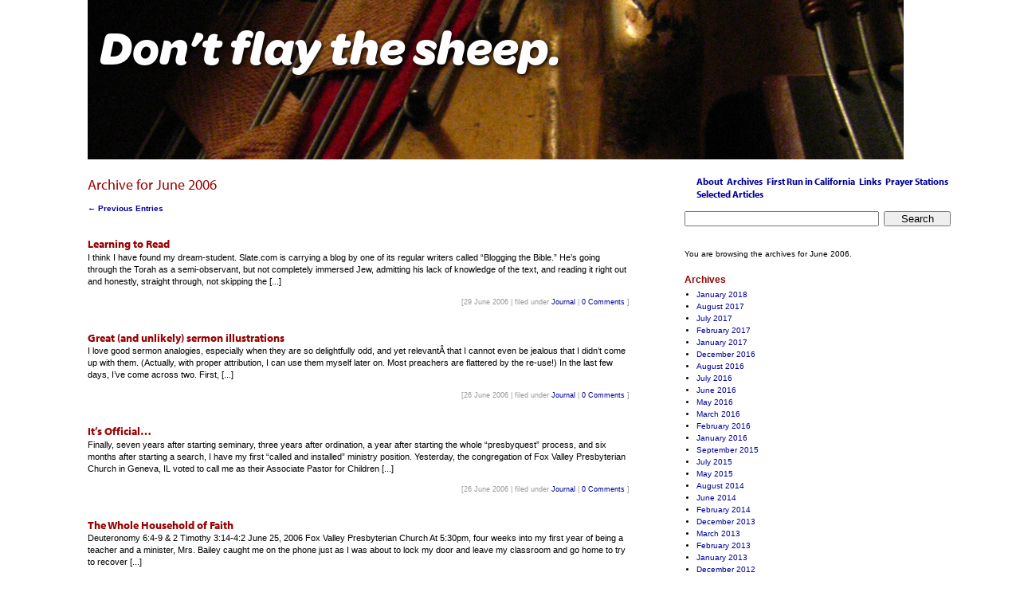

--- FILE ---
content_type: text/html; charset=UTF-8
request_url: https://erikanderica.org/erica/2006/06/
body_size: 5385
content:
<!DOCTYPE html PUBLIC "-//W3C//DTD XHTML 1.0 Strict//EN"
        "http://www.w3.org/TR/xhtml1/DTD/xhtml1-strict.dtd">
<html xmlns="http://www.w3.org/1999/xhtml">

<head profile="http://gmpg.org/xfn/11">
<meta http-equiv="Content-Type" content="text/html; charset=UTF-8" />

<title>   2006   June | Don’t flay the sheep.</title>

<meta name="generator" content="WordPress 3.0.4" /> <!-- leave this for stats -->

<meta name="author" content="Erica Schemper" />
<meta name="description" content="Welcome to the online workshop of Erica Schemper." />
<meta name="keywords" content="Erica, Schemper, Erica Schemper" />

<link rel="stylesheet" href="../../wp-content/themes/rev-els/style.css" type="text/css" media="screen" />
<link rel="stylesheet" href="../../wp-content/themes/rev-els/print.css.html" type="text/css" media="print" />
<link rel="alternate" type="application/rss+xml" title="RSS 2.0" href="../../feed/index.rss" />
<link rel="alternate" type="text/xml" title="RSS .92" href="../../feed/rss/index.rss" />
<link rel="alternate" type="application/atom+xml" title="Atom 0.3" href="../../feed/atom/index" />
<link rel="pingback" href="../../xmlrpc.php.txt" />
<link rel="icon" href="../../../static/erikanderica-org/icon.png" type="image/png" />
<script type="text/javascript" src="https://use.typekit.com/yqq2gby.js"></script>
<script type="text/javascript">
    try{Typekit.load();}catch(e){}
    if (top !== self) { top.location.replace(self.location.href); }
</script>
<!--[if lt IE 8]>
	<script src="https://ie7-js.googlecode.com/svn/version/2.0(beta3)/IE8.js" type="text/javascript"></script>
<![endif]-->
	<link rel='archives' title='January 2018' href='../../2018/01/index.html' />
	<link rel='archives' title='August 2017' href='../../2017/08/index.html' />
	<link rel='archives' title='July 2017' href='../../2017/07/index.html' />
	<link rel='archives' title='February 2017' href='../../2017/02/index.html' />
	<link rel='archives' title='January 2017' href='../../2017/01/index.html' />
	<link rel='archives' title='December 2016' href='../../2016/12/index.html' />
	<link rel='archives' title='August 2016' href='../../2016/08/index.html' />
	<link rel='archives' title='July 2016' href='../../2016/07/index.html' />
	<link rel='archives' title='June 2016' href='../../2016/06/index.html' />
	<link rel='archives' title='May 2016' href='../../2016/05/index.html' />
	<link rel='archives' title='March 2016' href='../../2016/03/index.html' />
	<link rel='archives' title='February 2016' href='../../2016/02/index.html' />
	<link rel='archives' title='January 2016' href='../../2016/01/index.html' />
	<link rel='archives' title='September 2015' href='../../2015/09/index.html' />
	<link rel='archives' title='July 2015' href='../../2015/07/index.html' />
	<link rel='archives' title='May 2015' href='../../2015/05/index.html' />
	<link rel='archives' title='August 2014' href='../../2014/08/index.html' />
	<link rel='archives' title='June 2014' href='../../2014/06/index.html' />
	<link rel='archives' title='February 2014' href='../../2014/02/index.html' />
	<link rel='archives' title='December 2013' href='../../2013/12/index.html' />
	<link rel='archives' title='March 2013' href='../../2013/03/index.html' />
	<link rel='archives' title='February 2013' href='../../2013/02/index.html' />
	<link rel='archives' title='January 2013' href='../../2013/01/index.html' />
	<link rel='archives' title='December 2012' href='../../2012/12/index.html' />
	<link rel='archives' title='November 2012' href='../../2012/11/index.html' />
	<link rel='archives' title='October 2012' href='../../2012/10/index.html' />
	<link rel='archives' title='September 2012' href='../../2012/09/index.html' />
	<link rel='archives' title='August 2012' href='../../2012/08/index.html' />
	<link rel='archives' title='July 2012' href='../../2012/07/index.html' />
	<link rel='archives' title='June 2012' href='../../2012/06/index.html' />
	<link rel='archives' title='May 2012' href='../../2012/05/index.html' />
	<link rel='archives' title='April 2012' href='../../2012/04/index.html' />
	<link rel='archives' title='March 2012' href='../../2012/03/index.html' />
	<link rel='archives' title='February 2012' href='../../2012/02/index.html' />
	<link rel='archives' title='January 2012' href='../../2012/01/index.html' />
	<link rel='archives' title='December 2011' href='../../2011/12/index.html' />
	<link rel='archives' title='November 2011' href='../../2011/11/index.html' />
	<link rel='archives' title='October 2011' href='../../2011/10/index.html' />
	<link rel='archives' title='September 2011' href='../../2011/09/index.html' />
	<link rel='archives' title='August 2011' href='../../2011/08/index.html' />
	<link rel='archives' title='July 2011' href='../../2011/07/index.html' />
	<link rel='archives' title='June 2011' href='../../2011/06/index.html' />
	<link rel='archives' title='May 2011' href='../../2011/05/index.html' />
	<link rel='archives' title='March 2011' href='../../2011/03/index.html' />
	<link rel='archives' title='February 2011' href='../../2011/02/index.html' />
	<link rel='archives' title='January 2011' href='../../2011/01/index.html' />
	<link rel='archives' title='December 2010' href='../../2010/12/index.html' />
	<link rel='archives' title='November 2010' href='../../2010/11/index.html' />
	<link rel='archives' title='October 2010' href='../../2010/10/index.html' />
	<link rel='archives' title='September 2010' href='../../2010/09/index.html' />
	<link rel='archives' title='August 2010' href='../../2010/08/index.html' />
	<link rel='archives' title='July 2010' href='../../2010/07/index.html' />
	<link rel='archives' title='June 2010' href='../../2010/06/index.html' />
	<link rel='archives' title='May 2010' href='../../2010/05/index.html' />
	<link rel='archives' title='April 2010' href='../../2010/04/index.html' />
	<link rel='archives' title='March 2010' href='../../2010/03/index.html' />
	<link rel='archives' title='February 2010' href='../../2010/02/index.html' />
	<link rel='archives' title='January 2010' href='../../2010/01/index.html' />
	<link rel='archives' title='December 2009' href='../../2009/12/index.html' />
	<link rel='archives' title='November 2009' href='../../2009/11/index.html' />
	<link rel='archives' title='July 2009' href='../../2009/07/index.html' />
	<link rel='archives' title='June 2009' href='../../2009/06/index.html' />
	<link rel='archives' title='May 2009' href='../../2009/05/index.html' />
	<link rel='archives' title='April 2009' href='../../2009/04/index.html' />
	<link rel='archives' title='March 2009' href='../../2009/03/index.html' />
	<link rel='archives' title='February 2009' href='../../2009/02/index.html' />
	<link rel='archives' title='January 2009' href='../../2009/01/index.html' />
	<link rel='archives' title='December 2008' href='../../2008/12/index.html' />
	<link rel='archives' title='November 2008' href='../../2008/11/index.html' />
	<link rel='archives' title='October 2008' href='../../2008/10/index.html' />
	<link rel='archives' title='September 2008' href='../../2008/09/index.html' />
	<link rel='archives' title='August 2008' href='../../2008/08/index.html' />
	<link rel='archives' title='July 2008' href='../../2008/07/index.html' />
	<link rel='archives' title='June 2008' href='../../2008/06/index.html' />
	<link rel='archives' title='May 2008' href='../../2008/05/index.html' />
	<link rel='archives' title='April 2008' href='../../2008/04/index.html' />
	<link rel='archives' title='March 2008' href='../../2008/03/index.html' />
	<link rel='archives' title='February 2008' href='../../2008/02/index.html' />
	<link rel='archives' title='January 2008' href='../../2008/01/index.html' />
	<link rel='archives' title='December 2007' href='../../2007/12/index.html' />
	<link rel='archives' title='November 2007' href='../../2007/11/index.html' />
	<link rel='archives' title='October 2007' href='../../2007/10/index.html' />
	<link rel='archives' title='September 2007' href='../../2007/09/index.html' />
	<link rel='archives' title='August 2007' href='../../2007/08/index.html' />
	<link rel='archives' title='July 2007' href='../../2007/07/index.html' />
	<link rel='archives' title='June 2007' href='../../2007/06/index.html' />
	<link rel='archives' title='May 2007' href='../../2007/05/index.html' />
	<link rel='archives' title='April 2007' href='../../2007/04/index.html' />
	<link rel='archives' title='March 2007' href='../../2007/03/index.html' />
	<link rel='archives' title='February 2007' href='../../2007/02/index.html' />
	<link rel='archives' title='January 2007' href='../../2007/01/index.html' />
	<link rel='archives' title='December 2006' href='../12/index.html' />
	<link rel='archives' title='November 2006' href='../11/index.html' />
	<link rel='archives' title='October 2006' href='../10/index.html' />
	<link rel='archives' title='September 2006' href='../09/index.html' />
	<link rel='archives' title='August 2006' href='../08/index.html' />
	<link rel='archives' title='July 2006' href='../07/index.html' />
	<link rel='archives' title='June 2006' href='index.html' />
	<link rel='archives' title='May 2006' href='../05/index.html' />
	<link rel='archives' title='April 2006' href='../04/index.html' />
	<link rel='archives' title='March 2006' href='../03/index.html' />
	<link rel='archives' title='February 2006' href='../02/index.html' />
	<link rel='archives' title='January 2006' href='../01/index.html' />
	<link rel='archives' title='December 2005' href='../../2005/12/index.html' />
	<link rel='archives' title='November 2005' href='../../2005/11/index.html' />
	<link rel='archives' title='August 2005' href='../../2005/08/index.html' />
	<link rel='archives' title='May 2005' href='../../2005/05/index.html' />
	<link rel='archives' title='July 2003' href='../../2003/07/index.html' />

<link rel="EditURI" type="application/rsd+xml" title="RSD" href="../../xmlrpc.php-rsd.xml" />
<link rel="wlwmanifest" type="application/wlwmanifest+xml" href="../../wp-includes/wlwmanifest.xml" />
<link rel='index' title='Don’t flay the sheep.' href='../../index.html' />
<meta name="generator" content="WordPress 3.0.4" />
</head><body>
<div id="wrap">
	<div id="header">
		<h1><a href="../../">Don’t flay the sheep.</a></h1>
	</div>
	<div id="content">

		<h2>Archive for June 2006</h2>


		<p>
			<span class="alignleft"><a href="page/2/" >&#8592; Previous Entries</a></span>
			<span class="alignright"></span>
		</p>

				<div class="post">
				<h3 id="post-56"><a href="29/learning-to-read/" rel="bookmark" title="Permanent Link to Learning to Read">Learning to Read</a></h3>

				<p>I think I have found my dream-student. Slate.com is carrying a blog by one of its regular writers called &#8220;Blogging the Bible.&#8221; He&#8217;s going through the Torah as a semi-observant, but not completely immersed Jew, admitting his lack of knowledge of the text, and reading it right out and honestly, straight through, not skipping the [...]</p>

				<p class="metadata">[29 June 2006 | filed under <a href="../../category/journal/" title="View all posts in Journal" rel="category tag">Journal</a> | <a href='/erica/2006/06/29/learning-to-read/#respond' title='Comment on Learning to Read'>0 Comments</a> ]</p>

		</div>

				<div class="post">
				<h3 id="post-55"><a href="26/great-and-unlikely-sermon-illustrations/" rel="bookmark" title="Permanent Link to Great (and unlikely) sermon illustrations">Great (and unlikely) sermon illustrations</a></h3>

				<p>I love good sermon analogies, especially when they are so delightfully odd, and yet relevantÂ that I cannot even be jealous that I didn&#8217;t come up with them. (Actually, with proper attribution, I can use them myself later on. Most preachers are flattered by the re-use!) In the last few days, I&#8217;ve come across two. First, [...]</p>

				<p class="metadata">[26 June 2006 | filed under <a href="../../category/journal/" title="View all posts in Journal" rel="category tag">Journal</a> | <a href='/erica/2006/06/26/great-and-unlikely-sermon-illustrations/#respond' title='Comment on Great (and unlikely) sermon illustrations'>0 Comments</a> ]</p>

		</div>

				<div class="post">
				<h3 id="post-54"><a href="26/its-official/" rel="bookmark" title="Permanent Link to It&#8217;s Official&#8230;">It&#8217;s Official&#8230;</a></h3>

				<p>Finally, seven years after starting seminary, three years after ordination, a year after starting the whole &#8220;presbyquest&#8221; process, and six months after starting a search, I have my first &#8220;called and installed&#8221; ministry position. Yesterday, the congregation of Fox Valley Presbyterian Church in Geneva, IL voted to call me as their Associate Pastor for Children [...]</p>

				<p class="metadata">[26 June 2006 | filed under <a href="../../category/journal/" title="View all posts in Journal" rel="category tag">Journal</a> | <a href='/erica/2006/06/26/its-official/#respond' title='Comment on It&#8217;s Official&#8230;'>0 Comments</a> ]</p>

		</div>

				<div class="post">
				<h3 id="post-53"><a href="25/the-whole-household-of-faith/" rel="bookmark" title="Permanent Link to The Whole Household of Faith">The Whole Household of Faith</a></h3>

				<p>Deuteronomy 6:4-9 &#038; 2 Timothy 3:14-4:2 June 25, 2006 Fox Valley Presbyterian Church At 5:30pm, four weeks into my first year of being a teacher and a minister, Mrs. Bailey caught me on the phone just as I was about to lock my door and leave my classroom and go home to try to recover [...]</p>

				<p class="metadata">[25 June 2006 | filed under <a href="../../category/sermons/" title="View all posts in Sermons" rel="category tag">Sermons</a> | <a href='/erica/2006/06/25/the-whole-household-of-faith/#respond' title='Comment on The Whole Household of Faith'>0 Comments</a> ]</p>

		</div>

				<div class="post">
				<h3 id="post-52"><a href="23/simple-pleasures/" rel="bookmark" title="Permanent Link to Simple pleasures">Simple pleasures</a></h3>

				<p>Add this to the listof simple pleasures&#8212;shorts. I wouldn&#8217;t necessarily call myself a shorts fan. My knees are not my favorite body part, and I like the summery-skirt look better. But I just put on my new $8.00 denim shorts (maternity, fabulous consignment shop, 30 minutes frantically trying on every pair of shorts that might [...]</p>

				<p class="metadata">[23 June 2006 | filed under <a href="../../category/journal/" title="View all posts in Journal" rel="category tag">Journal</a> | <a href='/erica/2006/06/23/simple-pleasures/#respond' title='Comment on Simple pleasures'>0 Comments</a> ]</p>

		</div>

				<div class="post">
				<h3 id="post-51"><a href="21/god-moves-my-placenta-in-mysterious-ways/" rel="bookmark" title="Permanent Link to God moves (my placenta) in mysterious ways">God moves (my placenta) in mysterious ways</a></h3>

				<p>For the past 3 months, way too many aspects of my life have been up in the air. I really don&#8217;t like uncertainty. I like to be spontaneous, but uncertainty, especially when it involves: (a) work and call (b) where I live (c) the developing child in my womb (d) when that child will be [...]</p>

				<p class="metadata">[21 June 2006 | filed under <a href="../../category/journal/" title="View all posts in Journal" rel="category tag">Journal</a> | <a href='/erica/2006/06/21/god-moves-my-placenta-in-mysterious-ways/#comments' title='Comment on God moves (my placenta) in mysterious ways'>1 Comment</a> ]</p>

		</div>

				<div class="post">
				<h3 id="post-50"><a href="18/my-family-online/" rel="bookmark" title="Permanent Link to My family online">My family online</a></h3>

				<p>My cousin Katrina, whom I cannot rave about enough, has just put together her own website. (Seems a certain recent high school graduate suddenly has some free time on her hands&#8230;) And the highlight of the site may well be the video clip of all six of my younger cousins (all of whom I cannot [...]</p>

				<p class="metadata">[18 June 2006 | filed under <a href="../../category/journal/" title="View all posts in Journal" rel="category tag">Journal</a> | <a href='/erica/2006/06/18/my-family-online/#respond' title='Comment on My family online'>0 Comments</a> ]</p>

		</div>

				<div class="post">
				<h3 id="post-49"><a href="16/synodical-couch-potato/" rel="bookmark" title="Permanent Link to Synodical Couch Potato">Synodical Couch Potato</a></h3>

				<p>After an afternoon and evening, and a late night, too, glued to the webcast, I am done for the year with the CRC Synod. Check Mary&#8217;s blog for good comments, and a few of my rants on the subject. I am grateful for the men who stuck their necks out for us women in the [...]</p>

				<p class="metadata">[16 June 2006 | filed under <a href="../../category/journal/" title="View all posts in Journal" rel="category tag">Journal</a> | <a href='/erica/2006/06/16/synodical-couch-potato/#comments' title='Comment on Synodical Couch Potato'>1 Comment</a> ]</p>

		</div>

				<div class="post">
				<h3 id="post-48"><a href="15/what-im-reading-and-paying-attention-to-this-week/" rel="bookmark" title="Permanent Link to What I&#8217;m reading (and paying attention to) this week">What I&#8217;m reading (and paying attention to) this week</a></h3>

				<p>Just to get my brain thinking about the new call, yesterday I finished Family-Based Youth Ministry, by Mark DeVries. The basic idea: family will always have a stronger influence on a teenager (even if the teenager is loathe to admit this!) than a dynamic youth worker. Youth ministry must include parents. And, youth ministry must [...]</p>

				<p class="metadata">[15 June 2006 | filed under <a href="../../category/journal/" title="View all posts in Journal" rel="category tag">Journal</a> | <a href='/erica/2006/06/15/what-im-reading-and-paying-attention-to-this-week/#comments' title='Comment on What I&#8217;m reading (and paying attention to) this week'>1 Comment</a> ]</p>

		</div>

				<div class="post">
				<h3 id="post-47"><a href="13/why-ill-miss-church-in-the-city/" rel="bookmark" title="Permanent Link to Why I&#8217;ll miss church in the city">Why I&#8217;ll miss church in the city</a></h3>

				<p>More news on this later, but a move is in the works for me and Erik, and a move that means I won&#8217;t be doing church in the city anymore for awhile. Working at a big church on a busy corner in the city means that you are constantly in the mix with any possible [...]</p>

				<p class="metadata">[13 June 2006 | filed under <a href="../../category/journal/" title="View all posts in Journal" rel="category tag">Journal</a> | <a href='/erica/2006/06/13/why-ill-miss-church-in-the-city/#respond' title='Comment on Why I&#8217;ll miss church in the city'>0 Comments</a> ]</p>

		</div>


		<p>
			<span class="alignleft"><a href="page/2/" >&#8592; Previous Entries</a></span>
			<span class="alignright"></span>
		</p>

		</div>

	<div id="sidebar">
		<ul id="nav">
			<li class="page_item page-item-11"><a href="../../about/" title="About">About</a></li>
<li class="page_item page-item-9"><a href="../../archives/" title="Archives">Archives</a></li>
<li class="page_item page-item-936"><a href="../../first-run-in-california/" title="First Run in California">First Run in California</a></li>
<li class="page_item page-item-10"><a href="../../links/" title="Links">Links</a></li>
<li class="page_item page-item-135"><a href="../../prayer-stations/" title="Prayer Stations">Prayer Stations</a></li>
<li class="page_item page-item-1920"><a href="../../selected-articles/" title="Selected Articles">Selected Articles</a></li>
		</ul>
		<form method="get" action="https://www.google.com/custom" id="searchform">
  <input class="searchbox" type="search" id="s" name="q" size="20" maxlength="255" value="" aria-label="Search for something" />
  <input type="hidden" name="sitesearch" value="erikanderica.org/erica" />
  <input type="submit" id="searchsubmit" value="Search">
</form>
				<p>You are browsing the archives for June 2006.</p>



		<h3>Archives</h3>
		<ul>
				<li><a href='/erica/2018/01/' title='January 2018'>January 2018</a></li>
	<li><a href='/erica/2017/08/' title='August 2017'>August 2017</a></li>
	<li><a href='/erica/2017/07/' title='July 2017'>July 2017</a></li>
	<li><a href='/erica/2017/02/' title='February 2017'>February 2017</a></li>
	<li><a href='/erica/2017/01/' title='January 2017'>January 2017</a></li>
	<li><a href='/erica/2016/12/' title='December 2016'>December 2016</a></li>
	<li><a href='/erica/2016/08/' title='August 2016'>August 2016</a></li>
	<li><a href='/erica/2016/07/' title='July 2016'>July 2016</a></li>
	<li><a href='/erica/2016/06/' title='June 2016'>June 2016</a></li>
	<li><a href='/erica/2016/05/' title='May 2016'>May 2016</a></li>
	<li><a href='/erica/2016/03/' title='March 2016'>March 2016</a></li>
	<li><a href='/erica/2016/02/' title='February 2016'>February 2016</a></li>
	<li><a href='/erica/2016/01/' title='January 2016'>January 2016</a></li>
	<li><a href='/erica/2015/09/' title='September 2015'>September 2015</a></li>
	<li><a href='/erica/2015/07/' title='July 2015'>July 2015</a></li>
	<li><a href='/erica/2015/05/' title='May 2015'>May 2015</a></li>
	<li><a href='/erica/2014/08/' title='August 2014'>August 2014</a></li>
	<li><a href='/erica/2014/06/' title='June 2014'>June 2014</a></li>
	<li><a href='/erica/2014/02/' title='February 2014'>February 2014</a></li>
	<li><a href='/erica/2013/12/' title='December 2013'>December 2013</a></li>
	<li><a href='/erica/2013/03/' title='March 2013'>March 2013</a></li>
	<li><a href='/erica/2013/02/' title='February 2013'>February 2013</a></li>
	<li><a href='/erica/2013/01/' title='January 2013'>January 2013</a></li>
	<li><a href='/erica/2012/12/' title='December 2012'>December 2012</a></li>
	<li><a href='/erica/2012/11/' title='November 2012'>November 2012</a></li>
	<li><a href='/erica/2012/10/' title='October 2012'>October 2012</a></li>
	<li><a href='/erica/2012/09/' title='September 2012'>September 2012</a></li>
	<li><a href='/erica/2012/08/' title='August 2012'>August 2012</a></li>
	<li><a href='/erica/2012/07/' title='July 2012'>July 2012</a></li>
	<li><a href='/erica/2012/06/' title='June 2012'>June 2012</a></li>
	<li><a href='/erica/2012/05/' title='May 2012'>May 2012</a></li>
	<li><a href='/erica/2012/04/' title='April 2012'>April 2012</a></li>
	<li><a href='/erica/2012/03/' title='March 2012'>March 2012</a></li>
	<li><a href='/erica/2012/02/' title='February 2012'>February 2012</a></li>
	<li><a href='/erica/2012/01/' title='January 2012'>January 2012</a></li>
	<li><a href='/erica/2011/12/' title='December 2011'>December 2011</a></li>
	<li><a href='/erica/2011/11/' title='November 2011'>November 2011</a></li>
	<li><a href='/erica/2011/10/' title='October 2011'>October 2011</a></li>
	<li><a href='/erica/2011/09/' title='September 2011'>September 2011</a></li>
	<li><a href='/erica/2011/08/' title='August 2011'>August 2011</a></li>
	<li><a href='/erica/2011/07/' title='July 2011'>July 2011</a></li>
	<li><a href='/erica/2011/06/' title='June 2011'>June 2011</a></li>
	<li><a href='/erica/2011/05/' title='May 2011'>May 2011</a></li>
	<li><a href='/erica/2011/03/' title='March 2011'>March 2011</a></li>
	<li><a href='/erica/2011/02/' title='February 2011'>February 2011</a></li>
	<li><a href='/erica/2011/01/' title='January 2011'>January 2011</a></li>
	<li><a href='/erica/2010/12/' title='December 2010'>December 2010</a></li>
	<li><a href='/erica/2010/11/' title='November 2010'>November 2010</a></li>
	<li><a href='/erica/2010/10/' title='October 2010'>October 2010</a></li>
	<li><a href='/erica/2010/09/' title='September 2010'>September 2010</a></li>
	<li><a href='/erica/2010/08/' title='August 2010'>August 2010</a></li>
	<li><a href='/erica/2010/07/' title='July 2010'>July 2010</a></li>
	<li><a href='/erica/2010/06/' title='June 2010'>June 2010</a></li>
	<li><a href='/erica/2010/05/' title='May 2010'>May 2010</a></li>
	<li><a href='/erica/2010/04/' title='April 2010'>April 2010</a></li>
	<li><a href='/erica/2010/03/' title='March 2010'>March 2010</a></li>
	<li><a href='/erica/2010/02/' title='February 2010'>February 2010</a></li>
	<li><a href='/erica/2010/01/' title='January 2010'>January 2010</a></li>
	<li><a href='/erica/2009/12/' title='December 2009'>December 2009</a></li>
	<li><a href='/erica/2009/11/' title='November 2009'>November 2009</a></li>
	<li><a href='/erica/2009/07/' title='July 2009'>July 2009</a></li>
	<li><a href='/erica/2009/06/' title='June 2009'>June 2009</a></li>
	<li><a href='/erica/2009/05/' title='May 2009'>May 2009</a></li>
	<li><a href='/erica/2009/04/' title='April 2009'>April 2009</a></li>
	<li><a href='/erica/2009/03/' title='March 2009'>March 2009</a></li>
	<li><a href='/erica/2009/02/' title='February 2009'>February 2009</a></li>
	<li><a href='/erica/2009/01/' title='January 2009'>January 2009</a></li>
	<li><a href='/erica/2008/12/' title='December 2008'>December 2008</a></li>
	<li><a href='/erica/2008/11/' title='November 2008'>November 2008</a></li>
	<li><a href='/erica/2008/10/' title='October 2008'>October 2008</a></li>
	<li><a href='/erica/2008/09/' title='September 2008'>September 2008</a></li>
	<li><a href='/erica/2008/08/' title='August 2008'>August 2008</a></li>
	<li><a href='/erica/2008/07/' title='July 2008'>July 2008</a></li>
	<li><a href='/erica/2008/06/' title='June 2008'>June 2008</a></li>
	<li><a href='/erica/2008/05/' title='May 2008'>May 2008</a></li>
	<li><a href='/erica/2008/04/' title='April 2008'>April 2008</a></li>
	<li><a href='/erica/2008/03/' title='March 2008'>March 2008</a></li>
	<li><a href='/erica/2008/02/' title='February 2008'>February 2008</a></li>
	<li><a href='/erica/2008/01/' title='January 2008'>January 2008</a></li>
	<li><a href='/erica/2007/12/' title='December 2007'>December 2007</a></li>
	<li><a href='/erica/2007/11/' title='November 2007'>November 2007</a></li>
	<li><a href='/erica/2007/10/' title='October 2007'>October 2007</a></li>
	<li><a href='/erica/2007/09/' title='September 2007'>September 2007</a></li>
	<li><a href='/erica/2007/08/' title='August 2007'>August 2007</a></li>
	<li><a href='/erica/2007/07/' title='July 2007'>July 2007</a></li>
	<li><a href='/erica/2007/06/' title='June 2007'>June 2007</a></li>
	<li><a href='/erica/2007/05/' title='May 2007'>May 2007</a></li>
	<li><a href='/erica/2007/04/' title='April 2007'>April 2007</a></li>
	<li><a href='/erica/2007/03/' title='March 2007'>March 2007</a></li>
	<li><a href='/erica/2007/02/' title='February 2007'>February 2007</a></li>
	<li><a href='/erica/2007/01/' title='January 2007'>January 2007</a></li>
	<li><a href='/erica/2006/12/' title='December 2006'>December 2006</a></li>
	<li><a href='/erica/2006/11/' title='November 2006'>November 2006</a></li>
	<li><a href='/erica/2006/10/' title='October 2006'>October 2006</a></li>
	<li><a href='/erica/2006/09/' title='September 2006'>September 2006</a></li>
	<li><a href='/erica/2006/08/' title='August 2006'>August 2006</a></li>
	<li><a href='/erica/2006/07/' title='July 2006'>July 2006</a></li>
	<li><a href='/erica/2006/06/' title='June 2006'>June 2006</a></li>
	<li><a href='/erica/2006/05/' title='May 2006'>May 2006</a></li>
	<li><a href='/erica/2006/04/' title='April 2006'>April 2006</a></li>
	<li><a href='/erica/2006/03/' title='March 2006'>March 2006</a></li>
	<li><a href='/erica/2006/02/' title='February 2006'>February 2006</a></li>
	<li><a href='/erica/2006/01/' title='January 2006'>January 2006</a></li>
	<li><a href='/erica/2005/12/' title='December 2005'>December 2005</a></li>
	<li><a href='/erica/2005/11/' title='November 2005'>November 2005</a></li>
	<li><a href='/erica/2005/08/' title='August 2005'>August 2005</a></li>
	<li><a href='/erica/2005/05/' title='May 2005'>May 2005</a></li>
	<li><a href='/erica/2003/07/' title='July 2003'>July 2003</a></li>
		</ul>

		<h3>Categories</h3>
		<ul>
				<li class="cat-item cat-item-18"><a href="../../category/journal/abram-a-day/" title="Daily pictures of Abram">Abram a Day</a>
</li>
	<li class="cat-item cat-item-39"><a href="../../category/christian-formation/" title="View all posts filed under Christian Formation">Christian Formation</a>
</li>
	<li class="cat-item cat-item-6"><a href="../../category/churches/" title="View all posts filed under Churches">Churches</a>
</li>
	<li class="cat-item cat-item-38"><a href="../../category/curriculum/" title="View all posts filed under Curriculum">Curriculum</a>
</li>
	<li class="cat-item cat-item-40"><a href="../../category/eyecandy-project-52/" title="View all posts filed under Eyecandy Project 52">Eyecandy Project 52</a>
</li>
	<li class="cat-item cat-item-3"><a href="../../category/journal/" title="View all posts filed under Journal">Journal</a>
</li>
	<li class="cat-item cat-item-5"><a href="../../category/knitting/" title="View all posts filed under Knitting">Knitting</a>
</li>
	<li class="cat-item cat-item-37"><a href="../../category/lenten-practice-2016/" title="View all posts filed under Lenten Practice 2016">Lenten Practice 2016</a>
</li>
	<li class="cat-item cat-item-15"><a href="../../category/new-category/" title="View all posts filed under New Category">New Category</a>
</li>
	<li class="cat-item cat-item-7"><a href="../../category/prayer-stations/" title="View all posts filed under Prayer Stations">Prayer Stations</a>
</li>
	<li class="cat-item cat-item-4"><a href="../../category/sermons/" title="View all posts filed under Sermons">Sermons</a>
</li>
	<li class="cat-item cat-item-31"><a href="../../category/stay-at-home-reverend/" title="View all posts filed under Stay at Home Reverend">Stay at Home Reverend</a>
</li>
	<li class="cat-item cat-item-1"><a href="../../category/uncategorized/" title="View all posts filed under Uncategorized">Uncategorized</a>
</li>
		</ul>

		<div id="RevGalBlogPals">
			<h3><a href="http://revgalblogpals.blogspot.com">RevGalBlogPals</a></h3>
			<p><a href="http://www.ringsurf.com/netring?ring=candlemb;action=addform">Join</a> &middot; <a href="http://www.ringsurf.com/netring?ring=candlemb;action=list">List</a> &middot;&middot; <a href="http://www.ringsurf.com/netring?ring=candlemb;id=1380;action=prev">Previous</a> &middot; <a href="http://www.ringsurf.com/netring?ring=candlemb;id=1380;action=next">Next</a> &middot; <a href="http://www.ringsurf.com/netring?ring=candlemb;action=rand">Random</a></p>
			<p class="r"><i>Powered by <a href="http://www.ringsurf.com/">RingSurf</a></i></p>
		</div>
		<div id="footer">
			<p>Copyright &#169; 2005 &#8211; 2019 Erica Schemper, all rights reserved<span class="scrn">, and a proud part of <a href="../../../">erikanderica.org</a>. Follow updates with the <a href="feed:http://erikanderica.org/erica/feed/"><abbr title="Really Simple Syndication">RSS</abbr> 2.0 feed</a></span>. Hosting provided by <a href="https://www.netlify.com/">Netlify</a>. Powered by <a href="http://wordpress.org/">WordPress</a>.</p>
			<!-- 15 queries. 0.230 seconds. -->
		</div>
	</div><!-- end #sidebar -->
</div><!-- end #wrap -->

</body>
</html>
<!-- Dynamic page generated in 0.224 seconds. -->
<!-- Cached page generated by WP-Super-Cache on 2019-10-17 01:33:54 -->
<!-- super cache -->

--- FILE ---
content_type: text/html; charset=UTF-8
request_url: https://erikanderica.org/erica/wp-content/themes/rev-els/print.css.html
body_size: 2773
content:
<!DOCTYPE html PUBLIC "-//W3C//DTD XHTML 1.0 Strict//EN"
        "http://www.w3.org/TR/xhtml1/DTD/xhtml1-strict.dtd">
<html xmlns="http://www.w3.org/1999/xhtml">

<head profile="http://gmpg.org/xfn/11">
<meta http-equiv="Content-Type" content="text/html; charset=UTF-8" />

<title>   Page not found | Don’t flay the sheep.</title>

<meta name="generator" content="WordPress 3.0.4" /> <!-- leave this for stats -->

<meta name="author" content="Erica Schemper" />
<meta name="description" content="Welcome to the online workshop of Erica Schemper." />
<meta name="keywords" content="Erica, Schemper, Erica Schemper" />

<link rel="stylesheet" href="style.css" type="text/css" media="screen" />
<link rel="stylesheet" href="print.css.html" type="text/css" media="print" />
<link rel="alternate" type="application/rss+xml" title="RSS 2.0" href="../../../feed/index.rss" />
<link rel="alternate" type="text/xml" title="RSS .92" href="../../../feed/rss/index.rss" />
<link rel="alternate" type="application/atom+xml" title="Atom 0.3" href="../../../feed/atom/index" />
<link rel="pingback" href="../../../xmlrpc.php.txt" />
<link rel="icon" href="../../../../static/erikanderica-org/icon.png" type="image/png" />
<script type="text/javascript" src="https://use.typekit.com/yqq2gby.js"></script>
<script type="text/javascript">
    try{Typekit.load();}catch(e){}
    if (top !== self) { top.location.replace(self.location.href); }
</script>
<!--[if lt IE 8]>
	<script src="https://ie7-js.googlecode.com/svn/version/2.0(beta3)/IE8.js" type="text/javascript"></script>
<![endif]-->
	<link rel='archives' title='January 2018' href='../../../2018/01/index.html' />
	<link rel='archives' title='August 2017' href='../../../2017/08/index.html' />
	<link rel='archives' title='July 2017' href='../../../2017/07/index.html' />
	<link rel='archives' title='February 2017' href='../../../2017/02/index.html' />
	<link rel='archives' title='January 2017' href='../../../2017/01/index.html' />
	<link rel='archives' title='December 2016' href='../../../2016/12/index.html' />
	<link rel='archives' title='August 2016' href='../../../2016/08/index.html' />
	<link rel='archives' title='July 2016' href='../../../2016/07/index.html' />
	<link rel='archives' title='June 2016' href='../../../2016/06/index.html' />
	<link rel='archives' title='May 2016' href='../../../2016/05/index.html' />
	<link rel='archives' title='March 2016' href='../../../2016/03/index.html' />
	<link rel='archives' title='February 2016' href='../../../2016/02/index.html' />
	<link rel='archives' title='January 2016' href='../../../2016/01/index.html' />
	<link rel='archives' title='September 2015' href='../../../2015/09/index.html' />
	<link rel='archives' title='July 2015' href='../../../2015/07/index.html' />
	<link rel='archives' title='May 2015' href='../../../2015/05/index.html' />
	<link rel='archives' title='August 2014' href='../../../2014/08/index.html' />
	<link rel='archives' title='June 2014' href='../../../2014/06/index.html' />
	<link rel='archives' title='February 2014' href='../../../2014/02/index.html' />
	<link rel='archives' title='December 2013' href='../../../2013/12/index.html' />
	<link rel='archives' title='March 2013' href='../../../2013/03/index.html' />
	<link rel='archives' title='February 2013' href='../../../2013/02/index.html' />
	<link rel='archives' title='January 2013' href='../../../2013/01/index.html' />
	<link rel='archives' title='December 2012' href='../../../2012/12/index.html' />
	<link rel='archives' title='November 2012' href='../../../2012/11/index.html' />
	<link rel='archives' title='October 2012' href='../../../2012/10/index.html' />
	<link rel='archives' title='September 2012' href='../../../2012/09/index.html' />
	<link rel='archives' title='August 2012' href='../../../2012/08/index.html' />
	<link rel='archives' title='July 2012' href='../../../2012/07/index.html' />
	<link rel='archives' title='June 2012' href='../../../2012/06/index.html' />
	<link rel='archives' title='May 2012' href='../../../2012/05/index.html' />
	<link rel='archives' title='April 2012' href='../../../2012/04/index.html' />
	<link rel='archives' title='March 2012' href='../../../2012/03/index.html' />
	<link rel='archives' title='February 2012' href='../../../2012/02/index.html' />
	<link rel='archives' title='January 2012' href='../../../2012/01/index.html' />
	<link rel='archives' title='December 2011' href='../../../2011/12/index.html' />
	<link rel='archives' title='November 2011' href='../../../2011/11/index.html' />
	<link rel='archives' title='October 2011' href='../../../2011/10/index.html' />
	<link rel='archives' title='September 2011' href='../../../2011/09/index.html' />
	<link rel='archives' title='August 2011' href='../../../2011/08/index.html' />
	<link rel='archives' title='July 2011' href='../../../2011/07/index.html' />
	<link rel='archives' title='June 2011' href='../../../2011/06/index.html' />
	<link rel='archives' title='May 2011' href='../../../2011/05/index.html' />
	<link rel='archives' title='March 2011' href='../../../2011/03/index.html' />
	<link rel='archives' title='February 2011' href='../../../2011/02/index.html' />
	<link rel='archives' title='January 2011' href='../../../2011/01/index.html' />
	<link rel='archives' title='December 2010' href='../../../2010/12/index.html' />
	<link rel='archives' title='November 2010' href='../../../2010/11/index.html' />
	<link rel='archives' title='October 2010' href='../../../2010/10/index.html' />
	<link rel='archives' title='September 2010' href='../../../2010/09/index.html' />
	<link rel='archives' title='August 2010' href='../../../2010/08/index.html' />
	<link rel='archives' title='July 2010' href='../../../2010/07/index.html' />
	<link rel='archives' title='June 2010' href='../../../2010/06/index.html' />
	<link rel='archives' title='May 2010' href='../../../2010/05/index.html' />
	<link rel='archives' title='April 2010' href='../../../2010/04/index.html' />
	<link rel='archives' title='March 2010' href='../../../2010/03/index.html' />
	<link rel='archives' title='February 2010' href='../../../2010/02/index.html' />
	<link rel='archives' title='January 2010' href='../../../2010/01/index.html' />
	<link rel='archives' title='December 2009' href='../../../2009/12/index.html' />
	<link rel='archives' title='November 2009' href='../../../2009/11/index.html' />
	<link rel='archives' title='July 2009' href='../../../2009/07/index.html' />
	<link rel='archives' title='June 2009' href='../../../2009/06/index.html' />
	<link rel='archives' title='May 2009' href='../../../2009/05/index.html' />
	<link rel='archives' title='April 2009' href='../../../2009/04/index.html' />
	<link rel='archives' title='March 2009' href='../../../2009/03/index.html' />
	<link rel='archives' title='February 2009' href='../../../2009/02/index.html' />
	<link rel='archives' title='January 2009' href='../../../2009/01/index.html' />
	<link rel='archives' title='December 2008' href='../../../2008/12/index.html' />
	<link rel='archives' title='November 2008' href='../../../2008/11/index.html' />
	<link rel='archives' title='October 2008' href='../../../2008/10/index.html' />
	<link rel='archives' title='September 2008' href='../../../2008/09/index.html' />
	<link rel='archives' title='August 2008' href='../../../2008/08/index.html' />
	<link rel='archives' title='July 2008' href='../../../2008/07/index.html' />
	<link rel='archives' title='June 2008' href='../../../2008/06/index.html' />
	<link rel='archives' title='May 2008' href='../../../2008/05/index.html' />
	<link rel='archives' title='April 2008' href='../../../2008/04/index.html' />
	<link rel='archives' title='March 2008' href='../../../2008/03/index.html' />
	<link rel='archives' title='February 2008' href='../../../2008/02/index.html' />
	<link rel='archives' title='January 2008' href='../../../2008/01/index.html' />
	<link rel='archives' title='December 2007' href='../../../2007/12/index.html' />
	<link rel='archives' title='November 2007' href='../../../2007/11/index.html' />
	<link rel='archives' title='October 2007' href='../../../2007/10/index.html' />
	<link rel='archives' title='September 2007' href='../../../2007/09/index.html' />
	<link rel='archives' title='August 2007' href='../../../2007/08/index.html' />
	<link rel='archives' title='July 2007' href='../../../2007/07/index.html' />
	<link rel='archives' title='June 2007' href='../../../2007/06/index.html' />
	<link rel='archives' title='May 2007' href='../../../2007/05/index.html' />
	<link rel='archives' title='April 2007' href='../../../2007/04/index.html' />
	<link rel='archives' title='March 2007' href='../../../2007/03/index.html' />
	<link rel='archives' title='February 2007' href='../../../2007/02/index.html' />
	<link rel='archives' title='January 2007' href='../../../2007/01/index.html' />
	<link rel='archives' title='December 2006' href='../../../2006/12/index.html' />
	<link rel='archives' title='November 2006' href='../../../2006/11/index.html' />
	<link rel='archives' title='October 2006' href='../../../2006/10/index.html' />
	<link rel='archives' title='September 2006' href='../../../2006/09/index.html' />
	<link rel='archives' title='August 2006' href='../../../2006/08/index.html' />
	<link rel='archives' title='July 2006' href='../../../2006/07/index.html' />
	<link rel='archives' title='June 2006' href='../../../2006/06/index.html' />
	<link rel='archives' title='May 2006' href='../../../2006/05/index.html' />
	<link rel='archives' title='April 2006' href='../../../2006/04/index.html' />
	<link rel='archives' title='March 2006' href='../../../2006/03/index.html' />
	<link rel='archives' title='February 2006' href='../../../2006/02/index.html' />
	<link rel='archives' title='January 2006' href='../../../2006/01/index.html' />
	<link rel='archives' title='December 2005' href='../../../2005/12/index.html' />
	<link rel='archives' title='November 2005' href='../../../2005/11/index.html' />
	<link rel='archives' title='August 2005' href='../../../2005/08/index.html' />
	<link rel='archives' title='May 2005' href='../../../2005/05/index.html' />
	<link rel='archives' title='July 2003' href='../../../2003/07/index.html' />

<link rel="EditURI" type="application/rsd+xml" title="RSD" href="../../../xmlrpc.php-rsd.xml" />
<link rel="wlwmanifest" type="application/wlwmanifest+xml" href="../../../wp-includes/wlwmanifest.xml" />
<link rel='index' title='Don’t flay the sheep.' href='../../../index.html' />
<meta name="generator" content="WordPress 3.0.4" />
</head><body>
<div id="wrap">
	<div id="header">
		<h1><a href="../../../">Don’t flay the sheep.</a></h1>
	</div>
	<div id="content">
		<h2 class="center">Error 404 &#8212; Not Found</h2>
		<p>Sorry, whatever you were seeking isn&#8217;t here. Feel free to search the site:</p>
		<form method="get" action="https://www.google.com/custom" id="searchform">
  <input class="searchbox" type="search" id="s" name="q" size="20" maxlength="255" value="" aria-label="Search for something" />
  <input type="hidden" name="sitesearch" value="erikanderica.org/erica" />
  <input type="submit" id="searchsubmit" value="Search">
</form>	</div>

	<div id="sidebar">
		<ul id="nav">
			<li class="page_item page-item-11"><a href="../../../about/" title="About">About</a></li>
<li class="page_item page-item-9"><a href="../../../archives/" title="Archives">Archives</a></li>
<li class="page_item page-item-936"><a href="../../../first-run-in-california/" title="First Run in California">First Run in California</a></li>
<li class="page_item page-item-10"><a href="../../../links/" title="Links">Links</a></li>
<li class="page_item page-item-135"><a href="../../../prayer-stations/" title="Prayer Stations">Prayer Stations</a></li>
<li class="page_item page-item-1920"><a href="../../../selected-articles/" title="Selected Articles">Selected Articles</a></li>
		</ul>
		<form method="get" action="https://www.google.com/custom" id="searchform">
  <input class="searchbox" type="search" id="s" name="q" size="20" maxlength="255" value="" aria-label="Search for something" />
  <input type="hidden" name="sitesearch" value="erikanderica.org/erica" />
  <input type="submit" id="searchsubmit" value="Search">
</form>


		<h3>Archives</h3>
		<ul>
				<li><a href='/erica/2018/01/' title='January 2018'>January 2018</a></li>
	<li><a href='/erica/2017/08/' title='August 2017'>August 2017</a></li>
	<li><a href='/erica/2017/07/' title='July 2017'>July 2017</a></li>
	<li><a href='/erica/2017/02/' title='February 2017'>February 2017</a></li>
	<li><a href='/erica/2017/01/' title='January 2017'>January 2017</a></li>
	<li><a href='/erica/2016/12/' title='December 2016'>December 2016</a></li>
	<li><a href='/erica/2016/08/' title='August 2016'>August 2016</a></li>
	<li><a href='/erica/2016/07/' title='July 2016'>July 2016</a></li>
	<li><a href='/erica/2016/06/' title='June 2016'>June 2016</a></li>
	<li><a href='/erica/2016/05/' title='May 2016'>May 2016</a></li>
	<li><a href='/erica/2016/03/' title='March 2016'>March 2016</a></li>
	<li><a href='/erica/2016/02/' title='February 2016'>February 2016</a></li>
	<li><a href='/erica/2016/01/' title='January 2016'>January 2016</a></li>
	<li><a href='/erica/2015/09/' title='September 2015'>September 2015</a></li>
	<li><a href='/erica/2015/07/' title='July 2015'>July 2015</a></li>
	<li><a href='/erica/2015/05/' title='May 2015'>May 2015</a></li>
	<li><a href='/erica/2014/08/' title='August 2014'>August 2014</a></li>
	<li><a href='/erica/2014/06/' title='June 2014'>June 2014</a></li>
	<li><a href='/erica/2014/02/' title='February 2014'>February 2014</a></li>
	<li><a href='/erica/2013/12/' title='December 2013'>December 2013</a></li>
	<li><a href='/erica/2013/03/' title='March 2013'>March 2013</a></li>
	<li><a href='/erica/2013/02/' title='February 2013'>February 2013</a></li>
	<li><a href='/erica/2013/01/' title='January 2013'>January 2013</a></li>
	<li><a href='/erica/2012/12/' title='December 2012'>December 2012</a></li>
	<li><a href='/erica/2012/11/' title='November 2012'>November 2012</a></li>
	<li><a href='/erica/2012/10/' title='October 2012'>October 2012</a></li>
	<li><a href='/erica/2012/09/' title='September 2012'>September 2012</a></li>
	<li><a href='/erica/2012/08/' title='August 2012'>August 2012</a></li>
	<li><a href='/erica/2012/07/' title='July 2012'>July 2012</a></li>
	<li><a href='/erica/2012/06/' title='June 2012'>June 2012</a></li>
	<li><a href='/erica/2012/05/' title='May 2012'>May 2012</a></li>
	<li><a href='/erica/2012/04/' title='April 2012'>April 2012</a></li>
	<li><a href='/erica/2012/03/' title='March 2012'>March 2012</a></li>
	<li><a href='/erica/2012/02/' title='February 2012'>February 2012</a></li>
	<li><a href='/erica/2012/01/' title='January 2012'>January 2012</a></li>
	<li><a href='/erica/2011/12/' title='December 2011'>December 2011</a></li>
	<li><a href='/erica/2011/11/' title='November 2011'>November 2011</a></li>
	<li><a href='/erica/2011/10/' title='October 2011'>October 2011</a></li>
	<li><a href='/erica/2011/09/' title='September 2011'>September 2011</a></li>
	<li><a href='/erica/2011/08/' title='August 2011'>August 2011</a></li>
	<li><a href='/erica/2011/07/' title='July 2011'>July 2011</a></li>
	<li><a href='/erica/2011/06/' title='June 2011'>June 2011</a></li>
	<li><a href='/erica/2011/05/' title='May 2011'>May 2011</a></li>
	<li><a href='/erica/2011/03/' title='March 2011'>March 2011</a></li>
	<li><a href='/erica/2011/02/' title='February 2011'>February 2011</a></li>
	<li><a href='/erica/2011/01/' title='January 2011'>January 2011</a></li>
	<li><a href='/erica/2010/12/' title='December 2010'>December 2010</a></li>
	<li><a href='/erica/2010/11/' title='November 2010'>November 2010</a></li>
	<li><a href='/erica/2010/10/' title='October 2010'>October 2010</a></li>
	<li><a href='/erica/2010/09/' title='September 2010'>September 2010</a></li>
	<li><a href='/erica/2010/08/' title='August 2010'>August 2010</a></li>
	<li><a href='/erica/2010/07/' title='July 2010'>July 2010</a></li>
	<li><a href='/erica/2010/06/' title='June 2010'>June 2010</a></li>
	<li><a href='/erica/2010/05/' title='May 2010'>May 2010</a></li>
	<li><a href='/erica/2010/04/' title='April 2010'>April 2010</a></li>
	<li><a href='/erica/2010/03/' title='March 2010'>March 2010</a></li>
	<li><a href='/erica/2010/02/' title='February 2010'>February 2010</a></li>
	<li><a href='/erica/2010/01/' title='January 2010'>January 2010</a></li>
	<li><a href='/erica/2009/12/' title='December 2009'>December 2009</a></li>
	<li><a href='/erica/2009/11/' title='November 2009'>November 2009</a></li>
	<li><a href='/erica/2009/07/' title='July 2009'>July 2009</a></li>
	<li><a href='/erica/2009/06/' title='June 2009'>June 2009</a></li>
	<li><a href='/erica/2009/05/' title='May 2009'>May 2009</a></li>
	<li><a href='/erica/2009/04/' title='April 2009'>April 2009</a></li>
	<li><a href='/erica/2009/03/' title='March 2009'>March 2009</a></li>
	<li><a href='/erica/2009/02/' title='February 2009'>February 2009</a></li>
	<li><a href='/erica/2009/01/' title='January 2009'>January 2009</a></li>
	<li><a href='/erica/2008/12/' title='December 2008'>December 2008</a></li>
	<li><a href='/erica/2008/11/' title='November 2008'>November 2008</a></li>
	<li><a href='/erica/2008/10/' title='October 2008'>October 2008</a></li>
	<li><a href='/erica/2008/09/' title='September 2008'>September 2008</a></li>
	<li><a href='/erica/2008/08/' title='August 2008'>August 2008</a></li>
	<li><a href='/erica/2008/07/' title='July 2008'>July 2008</a></li>
	<li><a href='/erica/2008/06/' title='June 2008'>June 2008</a></li>
	<li><a href='/erica/2008/05/' title='May 2008'>May 2008</a></li>
	<li><a href='/erica/2008/04/' title='April 2008'>April 2008</a></li>
	<li><a href='/erica/2008/03/' title='March 2008'>March 2008</a></li>
	<li><a href='/erica/2008/02/' title='February 2008'>February 2008</a></li>
	<li><a href='/erica/2008/01/' title='January 2008'>January 2008</a></li>
	<li><a href='/erica/2007/12/' title='December 2007'>December 2007</a></li>
	<li><a href='/erica/2007/11/' title='November 2007'>November 2007</a></li>
	<li><a href='/erica/2007/10/' title='October 2007'>October 2007</a></li>
	<li><a href='/erica/2007/09/' title='September 2007'>September 2007</a></li>
	<li><a href='/erica/2007/08/' title='August 2007'>August 2007</a></li>
	<li><a href='/erica/2007/07/' title='July 2007'>July 2007</a></li>
	<li><a href='/erica/2007/06/' title='June 2007'>June 2007</a></li>
	<li><a href='/erica/2007/05/' title='May 2007'>May 2007</a></li>
	<li><a href='/erica/2007/04/' title='April 2007'>April 2007</a></li>
	<li><a href='/erica/2007/03/' title='March 2007'>March 2007</a></li>
	<li><a href='/erica/2007/02/' title='February 2007'>February 2007</a></li>
	<li><a href='/erica/2007/01/' title='January 2007'>January 2007</a></li>
	<li><a href='/erica/2006/12/' title='December 2006'>December 2006</a></li>
	<li><a href='/erica/2006/11/' title='November 2006'>November 2006</a></li>
	<li><a href='/erica/2006/10/' title='October 2006'>October 2006</a></li>
	<li><a href='/erica/2006/09/' title='September 2006'>September 2006</a></li>
	<li><a href='/erica/2006/08/' title='August 2006'>August 2006</a></li>
	<li><a href='/erica/2006/07/' title='July 2006'>July 2006</a></li>
	<li><a href='/erica/2006/06/' title='June 2006'>June 2006</a></li>
	<li><a href='/erica/2006/05/' title='May 2006'>May 2006</a></li>
	<li><a href='/erica/2006/04/' title='April 2006'>April 2006</a></li>
	<li><a href='/erica/2006/03/' title='March 2006'>March 2006</a></li>
	<li><a href='/erica/2006/02/' title='February 2006'>February 2006</a></li>
	<li><a href='/erica/2006/01/' title='January 2006'>January 2006</a></li>
	<li><a href='/erica/2005/12/' title='December 2005'>December 2005</a></li>
	<li><a href='/erica/2005/11/' title='November 2005'>November 2005</a></li>
	<li><a href='/erica/2005/08/' title='August 2005'>August 2005</a></li>
	<li><a href='/erica/2005/05/' title='May 2005'>May 2005</a></li>
	<li><a href='/erica/2003/07/' title='July 2003'>July 2003</a></li>
		</ul>

		<h3>Categories</h3>
		<ul>
				<li class="cat-item cat-item-18"><a href="../../../category/journal/abram-a-day/" title="Daily pictures of Abram">Abram a Day</a>
</li>
	<li class="cat-item cat-item-39"><a href="../../../category/christian-formation/" title="View all posts filed under Christian Formation">Christian Formation</a>
</li>
	<li class="cat-item cat-item-6"><a href="../../../category/churches/" title="View all posts filed under Churches">Churches</a>
</li>
	<li class="cat-item cat-item-38"><a href="../../../category/curriculum/" title="View all posts filed under Curriculum">Curriculum</a>
</li>
	<li class="cat-item cat-item-40"><a href="../../../category/eyecandy-project-52/" title="View all posts filed under Eyecandy Project 52">Eyecandy Project 52</a>
</li>
	<li class="cat-item cat-item-3"><a href="../../../category/journal/" title="View all posts filed under Journal">Journal</a>
</li>
	<li class="cat-item cat-item-5"><a href="../../../category/knitting/" title="View all posts filed under Knitting">Knitting</a>
</li>
	<li class="cat-item cat-item-37"><a href="../../../category/lenten-practice-2016/" title="View all posts filed under Lenten Practice 2016">Lenten Practice 2016</a>
</li>
	<li class="cat-item cat-item-15"><a href="../../../category/new-category/" title="View all posts filed under New Category">New Category</a>
</li>
	<li class="cat-item cat-item-7"><a href="../../../category/prayer-stations/" title="View all posts filed under Prayer Stations">Prayer Stations</a>
</li>
	<li class="cat-item cat-item-4"><a href="../../../category/sermons/" title="View all posts filed under Sermons">Sermons</a>
</li>
	<li class="cat-item cat-item-31"><a href="../../../category/stay-at-home-reverend/" title="View all posts filed under Stay at Home Reverend">Stay at Home Reverend</a>
</li>
	<li class="cat-item cat-item-1"><a href="../../../category/uncategorized/" title="View all posts filed under Uncategorized">Uncategorized</a>
</li>
		</ul>

		<div id="RevGalBlogPals">
			<h3><a href="http://revgalblogpals.blogspot.com">RevGalBlogPals</a></h3>
			<p><a href="http://www.ringsurf.com/netring?ring=candlemb;action=addform">Join</a> &middot; <a href="http://www.ringsurf.com/netring?ring=candlemb;action=list">List</a> &middot;&middot; <a href="http://www.ringsurf.com/netring?ring=candlemb;id=1380;action=prev">Previous</a> &middot; <a href="http://www.ringsurf.com/netring?ring=candlemb;id=1380;action=next">Next</a> &middot; <a href="http://www.ringsurf.com/netring?ring=candlemb;action=rand">Random</a></p>
			<p class="r"><i>Powered by <a href="http://www.ringsurf.com/">RingSurf</a></i></p>
		</div>
		<div id="footer">
			<p>Copyright &#169; 2005 &#8211; 2019 Erica Schemper, all rights reserved<span class="scrn">, and a proud part of <a href="../../../../">erikanderica.org</a>. Follow updates with the <a href="feed:http://erikanderica.org/erica/feed/"><abbr title="Really Simple Syndication">RSS</abbr> 2.0 feed</a></span>. Hosting provided by <a href="https://www.netlify.com/">Netlify</a>. Powered by <a href="http://wordpress.org/">WordPress</a>.</p>
			<!-- 15 queries. 0.182 seconds. -->
		</div>
	</div><!-- end #sidebar -->
</div><!-- end #wrap -->

</body>
</html>

--- FILE ---
content_type: text/css; charset=UTF-8
request_url: https://erikanderica.org/erica/wp-content/themes/rev-els/style.css
body_size: 1386
content:
/*
Theme Name: rev-els
Theme URI: http://erikanderica.org/erica
Description: The theme for Erica Schemper&#8217;s blog
Author: Erik Vorhes
Author URI: http://erikanderica.org/

Design copyright (c) 2005 Erik Vorhes, all rights reserved. Feel free to use the CSS as inspiration, but create your own images.
*/

/* reset margins */
* {
    margin: 0;
    padding: 0;
    }

/* general styles */
body {
    background: #FFF;
    color: #000;
    font: 62.5%/1.5em Verdana, sans-serif;
    text-align: center;
    }
a:link,
a:visited { text-decoration: none; }
a:link { color: #009; }
a:visited { color: #60C; }
a:hover,
a:active { text-decoration: underline; }
abbr,
acronym,
dfn {
    cursor: help;
    font: inherit;
    border-bottom: 1px dotted #999;
    }
address { font-style: normal; }
code {
    color: inherit;
    font-family: Monaco, monospace;
    }
del { text-decoration: line-through; }
img {
    border: 1px solid silver;
    display: block;
    margin: 1.5em auto;
    max-width: 100%;
    }
* html img { width: 100%; }
p.image-mult { clear: left; }
ins { text-decoration: none; }
q { quotes: "\201C" "\201D" "\2018" "\2019"; }
q:before { content: open-quote; }
q:after { content: close-quote; }

/* #wrap */
#wrap {
    margin: 0 auto 1em;
    overflow: hidden;
    width: 90%;
    text-align: left;
    }

/* #header */
#header {
    background: #FFF url("h-imgs/rotator.php.jpeg") no-repeat 0 0;
    height: 200px;
    margin: 0 2% 2em 4%;
    }
#header h1 {
    color: #FFF;
    font: bold italic 6em "omnes-pro-1", "omnes-pro-2", "myriad-pro-1", "myriad-pro-2", "Myriad Pro", Myriad, "Trebuchet MS", serif;
    padding: .25em .25em 1em;
    text-align: left;
    text-shadow: 2px 2px 5px rgba(0,0,0,0.9);
    }
/*.wf-bellopro1bellopro2-n4-active #header h1 {
    font: 4.8em "bello-pro-1", "bello-pro-2";
}*/
#header h1 a {
    color: #FFF;
    text-decoration: none;
    }

/* #content */
#content {
    display: inline;
    float: left;
    margin: 0 4% 1em 4%;
    width: 59%;
    }
.metadata {
    clear: left;
    color: #999;
    text-align: right;
    }

/* #content -- #content */
#content h2,
#content h2 a {
    color: #900;
    }
#content h2 {
    font: 1.8em "myriad-pro-1", "myriad-pro-2", "Myriad Pro", Myriad, "Trebuchet MS", Trebuchet, sans-serif;
    margin: 0 0 .25em;
    }
#content h3 {
    color: #900;
    font: bold 1.4em "myriad-pro-1", "myriad-pro-2", "Myriad Pro", Myriad, "Trebuchet MS", Trebuchet, sans-serif;
    margin: .5em 0 .25em;
    text-align: center;
    }
#content h4 {
    color: #900;
    font: bold 1.2em "myriad-pro-1", "myriad-pro-2", "Myriad Pro", Myriad, "Trebuchet MS", Trebuchet, sans-serif;
    margin: .25em 0 0;
    }
#content ol,
#content ul,
#content p { font-size: 1.1em; }
#content ol,
#content ul,
#content blockquote {
    color: #333;
    margin: 1em 0 1em 4em;
    }
#content li {
    margin: 0 0 .5em;
    }
#content p { margin: 1em 0; }
#content .metadata { font-size: .9em; }
#content #s {
    margin: 1em .5em 1em 0;
    width: 50%;
    }
#content #searchsubmit { margin: 1em 0; }
#content .alignleft,
#content .alignright {
    font-size: .9em;
    font-weight: bold;
    }
.alignright { float: right; }
.figure {
    border: 1px solid #CCC;
    float: right;
    margin: 0 0 5px 5px;
    padding: 5px;
    width: 25%;
    }
.figure img { width: 100%; }
#content .figure p {
    color: #999;
    font-size: .9em;
    margin: 0;
    }

/* #content -- #content -- #post */
.post {
    clear: both;
    margin: 0 0 2em;
    }
#content .post h3 {
    font-size: 1.4em;
    margin: 2em 0 -.75em;
    text-align: left;
    }
.post h3 a:link,
.post h3 a:visited { color: #900; }
.postmeta {
    background: #CCC url("postmeta-bot.gif") no-repeat bottom left;
    clear: both;
    float: right;
    margin: 0 0 5px 5px;
    padding: 0 0 5px;
    text-align: center;
    width: 25%;
    }
.postmeta h5 {
    background: #CCC url("postmeta-h5.gif") no-repeat top right;
    color: #666;
    font-size: .9em;
    letter-spacing: .05em;
    padding: 5px 1px 0;
    text-transform: uppercase;
    word-spacing: .05em;
    }
.postmeta span {
    display: block;
    font-weight: normal;
    letter-spacing: 0;
    word-spacing: 0;
    }
    
/* #content - .commentmaterials */
.commentmaterials h3 {
    color: #900;
    font-size: 1.4em;
    margin: 2em 0 1em;
    }
.commentmaterials p { margin: .5em 0; }
.commentmaterials blockquote { margin-left: 4em; }
.commentmaterials .commentlist {
    list-style-type: none;
    margin: .5em 0;
    }
.commentmaterials li {
    background: #CCC;
    margin: 0;
    padding: 5px;
    }
.commentmaterials .alt {
    background: #FFF;
    border-top: 1px solid #CCC;
    border-bottom: 1px solid #CCC;
    }
.commentmaterials .metadata { font-size: .9em; }
.nocomments {
    color: #666;
    font-weight: bold;
    text-align: center;
    }
.instructions {
    color: #999;
    font-size: .9em;
    margin: 1em 0;
    }
.info input {
    margin: 0 .5em 0 0;
    width: 25%;
    }
.info label {
    color: #999;
    font-size: .9em;
    }
.commentmaterials textarea { width: 100%; }

/* #sidebar */
#sidebar {
    display: inline;
    float: right;
    margin: 0 2% 1em 1%;
    width: 29%;
    }
#sidebar h3 {
    clear: both;
    color: #8D0606;
    font-size: 1.2em;
    margin: 1.5em 0 .25em;
    }
#sidebar p { clear: both; }
#sidebar ul { margin: 0 0 0 1.5em; }
#sidebar #s {
    float: left;
    margin: 1em 0 2em;
    width: 73%;
    }
#sidebar #searchsubmit {
    float: right;
    margin: 1em 0 2em;
    width: 25%;
    }
#nav ul {
    letter-spacing: .1em;
    list-style-type: none;
    margin: 0 0 1.25em;
    text-align: center;
    text-transform: uppercase;
    }
#nav a { font: bold 1.2em "myriad-pro-1", "myriad-pro-2", "Myriad Pro", Myriad, "Trebuchet MS", Trebuchet, sans-serif; }
#nav li {
    display: inline;
    padding: 0 .2em 0 0;
    }
#RevGalBlogPals {
    border-top: 1px solid #ccc;
    margin: 4em 0 0;
    padding: .5em 0 0;
    text-align: center;
    }
#RevGalBlogPals p {
    margin: 1em 0 0;
    }
#RevGalBlogPals .r {
    text-align: right;
    }

/* #footer */
#footer {
    background: #FFF;
    border-top: 1px dotted #CCC;
    clear: left;
    color: #333;
    line-height: 1.25em;
    margin: 1em 2% 1em 4%;
    padding: 1em 35% 0 0;
    }
#footer p { margin: 0 0 1.25em; }

.single { text-align: left; }